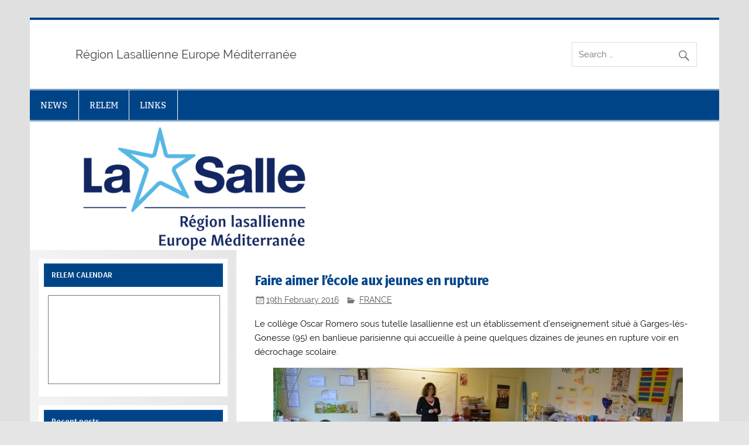

--- FILE ---
content_type: text/html; charset=UTF-8
request_url: https://www.lasalle-relem.org/faire-aimer-lecole-aux-jeunes-en-rupture/
body_size: 9687
content:
<!DOCTYPE html><!-- HTML 5 -->
<html lang="en-GB">

<head>
<meta charset="UTF-8" />
<meta name="viewport" content="width=device-width, initial-scale=1">
<link rel="profile" href="http://gmpg.org/xfn/11" />
<link rel="pingback" href="https://www.lasalle-relem.org/xmlrpc.php" />

<title>Faire aimer l’école aux jeunes en rupture</title>
<meta name='robots' content='max-image-preview:large' />
<link rel='dns-prefetch' href='//www.google.com' />
<link rel="alternate" type="application/rss+xml" title=" &raquo; Feed" href="https://www.lasalle-relem.org/feed/" />
<link rel="alternate" type="application/rss+xml" title=" &raquo; Comments Feed" href="https://www.lasalle-relem.org/comments/feed/" />
<link rel="alternate" type="application/rss+xml" title=" &raquo; Faire aimer l’école aux jeunes en rupture Comments Feed" href="https://www.lasalle-relem.org/faire-aimer-lecole-aux-jeunes-en-rupture/feed/" />
<link rel="alternate" title="oEmbed (JSON)" type="application/json+oembed" href="https://www.lasalle-relem.org/wp-json/oembed/1.0/embed?url=https%3A%2F%2Fwww.lasalle-relem.org%2Ffaire-aimer-lecole-aux-jeunes-en-rupture%2F" />
<link rel="alternate" title="oEmbed (XML)" type="text/xml+oembed" href="https://www.lasalle-relem.org/wp-json/oembed/1.0/embed?url=https%3A%2F%2Fwww.lasalle-relem.org%2Ffaire-aimer-lecole-aux-jeunes-en-rupture%2F&#038;format=xml" />
<style id='wp-img-auto-sizes-contain-inline-css' type='text/css'>
img:is([sizes=auto i],[sizes^="auto," i]){contain-intrinsic-size:3000px 1500px}
/*# sourceURL=wp-img-auto-sizes-contain-inline-css */
</style>
<link rel='stylesheet' id='smartline-custom-fonts-css' href='https://www.lasalle-relem.org/wp-content/themes/smartline-lite/css/custom-fonts.css?ver=20180413' type='text/css' media='all' />
<link rel='stylesheet' id='gsc_style-css' href='https://www.lasalle-relem.org/wp-content/plugins/google-custom-search/css/smoothness/jquery-ui.theme.min.css?ver=6.9' type='text/css' media='all' />
<link rel='stylesheet' id='gsc_style_search_bar-css' href='http://www.google.com/cse/style/look/minimalist.css?ver=6.9' type='text/css' media='all' />
<link rel='stylesheet' id='gsc_style_search_bar_more-css' href='https://www.lasalle-relem.org/wp-content/plugins/google-custom-search/css/gsc.css?ver=6.9' type='text/css' media='all' />
<style id='wp-emoji-styles-inline-css' type='text/css'>

	img.wp-smiley, img.emoji {
		display: inline !important;
		border: none !important;
		box-shadow: none !important;
		height: 1em !important;
		width: 1em !important;
		margin: 0 0.07em !important;
		vertical-align: -0.1em !important;
		background: none !important;
		padding: 0 !important;
	}
/*# sourceURL=wp-emoji-styles-inline-css */
</style>
<link rel='stylesheet' id='wp-block-library-css' href='https://www.lasalle-relem.org/wp-includes/css/dist/block-library/style.min.css?ver=6.9' type='text/css' media='all' />
<style id='global-styles-inline-css' type='text/css'>
:root{--wp--preset--aspect-ratio--square: 1;--wp--preset--aspect-ratio--4-3: 4/3;--wp--preset--aspect-ratio--3-4: 3/4;--wp--preset--aspect-ratio--3-2: 3/2;--wp--preset--aspect-ratio--2-3: 2/3;--wp--preset--aspect-ratio--16-9: 16/9;--wp--preset--aspect-ratio--9-16: 9/16;--wp--preset--color--black: #353535;--wp--preset--color--cyan-bluish-gray: #abb8c3;--wp--preset--color--white: #ffffff;--wp--preset--color--pale-pink: #f78da7;--wp--preset--color--vivid-red: #cf2e2e;--wp--preset--color--luminous-vivid-orange: #ff6900;--wp--preset--color--luminous-vivid-amber: #fcb900;--wp--preset--color--light-green-cyan: #7bdcb5;--wp--preset--color--vivid-green-cyan: #00d084;--wp--preset--color--pale-cyan-blue: #8ed1fc;--wp--preset--color--vivid-cyan-blue: #0693e3;--wp--preset--color--vivid-purple: #9b51e0;--wp--preset--color--primary: #004488;--wp--preset--color--light-gray: #f0f0f0;--wp--preset--color--dark-gray: #777777;--wp--preset--gradient--vivid-cyan-blue-to-vivid-purple: linear-gradient(135deg,rgb(6,147,227) 0%,rgb(155,81,224) 100%);--wp--preset--gradient--light-green-cyan-to-vivid-green-cyan: linear-gradient(135deg,rgb(122,220,180) 0%,rgb(0,208,130) 100%);--wp--preset--gradient--luminous-vivid-amber-to-luminous-vivid-orange: linear-gradient(135deg,rgb(252,185,0) 0%,rgb(255,105,0) 100%);--wp--preset--gradient--luminous-vivid-orange-to-vivid-red: linear-gradient(135deg,rgb(255,105,0) 0%,rgb(207,46,46) 100%);--wp--preset--gradient--very-light-gray-to-cyan-bluish-gray: linear-gradient(135deg,rgb(238,238,238) 0%,rgb(169,184,195) 100%);--wp--preset--gradient--cool-to-warm-spectrum: linear-gradient(135deg,rgb(74,234,220) 0%,rgb(151,120,209) 20%,rgb(207,42,186) 40%,rgb(238,44,130) 60%,rgb(251,105,98) 80%,rgb(254,248,76) 100%);--wp--preset--gradient--blush-light-purple: linear-gradient(135deg,rgb(255,206,236) 0%,rgb(152,150,240) 100%);--wp--preset--gradient--blush-bordeaux: linear-gradient(135deg,rgb(254,205,165) 0%,rgb(254,45,45) 50%,rgb(107,0,62) 100%);--wp--preset--gradient--luminous-dusk: linear-gradient(135deg,rgb(255,203,112) 0%,rgb(199,81,192) 50%,rgb(65,88,208) 100%);--wp--preset--gradient--pale-ocean: linear-gradient(135deg,rgb(255,245,203) 0%,rgb(182,227,212) 50%,rgb(51,167,181) 100%);--wp--preset--gradient--electric-grass: linear-gradient(135deg,rgb(202,248,128) 0%,rgb(113,206,126) 100%);--wp--preset--gradient--midnight: linear-gradient(135deg,rgb(2,3,129) 0%,rgb(40,116,252) 100%);--wp--preset--font-size--small: 13px;--wp--preset--font-size--medium: 20px;--wp--preset--font-size--large: 36px;--wp--preset--font-size--x-large: 42px;--wp--preset--spacing--20: 0.44rem;--wp--preset--spacing--30: 0.67rem;--wp--preset--spacing--40: 1rem;--wp--preset--spacing--50: 1.5rem;--wp--preset--spacing--60: 2.25rem;--wp--preset--spacing--70: 3.38rem;--wp--preset--spacing--80: 5.06rem;--wp--preset--shadow--natural: 6px 6px 9px rgba(0, 0, 0, 0.2);--wp--preset--shadow--deep: 12px 12px 50px rgba(0, 0, 0, 0.4);--wp--preset--shadow--sharp: 6px 6px 0px rgba(0, 0, 0, 0.2);--wp--preset--shadow--outlined: 6px 6px 0px -3px rgb(255, 255, 255), 6px 6px rgb(0, 0, 0);--wp--preset--shadow--crisp: 6px 6px 0px rgb(0, 0, 0);}:where(.is-layout-flex){gap: 0.5em;}:where(.is-layout-grid){gap: 0.5em;}body .is-layout-flex{display: flex;}.is-layout-flex{flex-wrap: wrap;align-items: center;}.is-layout-flex > :is(*, div){margin: 0;}body .is-layout-grid{display: grid;}.is-layout-grid > :is(*, div){margin: 0;}:where(.wp-block-columns.is-layout-flex){gap: 2em;}:where(.wp-block-columns.is-layout-grid){gap: 2em;}:where(.wp-block-post-template.is-layout-flex){gap: 1.25em;}:where(.wp-block-post-template.is-layout-grid){gap: 1.25em;}.has-black-color{color: var(--wp--preset--color--black) !important;}.has-cyan-bluish-gray-color{color: var(--wp--preset--color--cyan-bluish-gray) !important;}.has-white-color{color: var(--wp--preset--color--white) !important;}.has-pale-pink-color{color: var(--wp--preset--color--pale-pink) !important;}.has-vivid-red-color{color: var(--wp--preset--color--vivid-red) !important;}.has-luminous-vivid-orange-color{color: var(--wp--preset--color--luminous-vivid-orange) !important;}.has-luminous-vivid-amber-color{color: var(--wp--preset--color--luminous-vivid-amber) !important;}.has-light-green-cyan-color{color: var(--wp--preset--color--light-green-cyan) !important;}.has-vivid-green-cyan-color{color: var(--wp--preset--color--vivid-green-cyan) !important;}.has-pale-cyan-blue-color{color: var(--wp--preset--color--pale-cyan-blue) !important;}.has-vivid-cyan-blue-color{color: var(--wp--preset--color--vivid-cyan-blue) !important;}.has-vivid-purple-color{color: var(--wp--preset--color--vivid-purple) !important;}.has-black-background-color{background-color: var(--wp--preset--color--black) !important;}.has-cyan-bluish-gray-background-color{background-color: var(--wp--preset--color--cyan-bluish-gray) !important;}.has-white-background-color{background-color: var(--wp--preset--color--white) !important;}.has-pale-pink-background-color{background-color: var(--wp--preset--color--pale-pink) !important;}.has-vivid-red-background-color{background-color: var(--wp--preset--color--vivid-red) !important;}.has-luminous-vivid-orange-background-color{background-color: var(--wp--preset--color--luminous-vivid-orange) !important;}.has-luminous-vivid-amber-background-color{background-color: var(--wp--preset--color--luminous-vivid-amber) !important;}.has-light-green-cyan-background-color{background-color: var(--wp--preset--color--light-green-cyan) !important;}.has-vivid-green-cyan-background-color{background-color: var(--wp--preset--color--vivid-green-cyan) !important;}.has-pale-cyan-blue-background-color{background-color: var(--wp--preset--color--pale-cyan-blue) !important;}.has-vivid-cyan-blue-background-color{background-color: var(--wp--preset--color--vivid-cyan-blue) !important;}.has-vivid-purple-background-color{background-color: var(--wp--preset--color--vivid-purple) !important;}.has-black-border-color{border-color: var(--wp--preset--color--black) !important;}.has-cyan-bluish-gray-border-color{border-color: var(--wp--preset--color--cyan-bluish-gray) !important;}.has-white-border-color{border-color: var(--wp--preset--color--white) !important;}.has-pale-pink-border-color{border-color: var(--wp--preset--color--pale-pink) !important;}.has-vivid-red-border-color{border-color: var(--wp--preset--color--vivid-red) !important;}.has-luminous-vivid-orange-border-color{border-color: var(--wp--preset--color--luminous-vivid-orange) !important;}.has-luminous-vivid-amber-border-color{border-color: var(--wp--preset--color--luminous-vivid-amber) !important;}.has-light-green-cyan-border-color{border-color: var(--wp--preset--color--light-green-cyan) !important;}.has-vivid-green-cyan-border-color{border-color: var(--wp--preset--color--vivid-green-cyan) !important;}.has-pale-cyan-blue-border-color{border-color: var(--wp--preset--color--pale-cyan-blue) !important;}.has-vivid-cyan-blue-border-color{border-color: var(--wp--preset--color--vivid-cyan-blue) !important;}.has-vivid-purple-border-color{border-color: var(--wp--preset--color--vivid-purple) !important;}.has-vivid-cyan-blue-to-vivid-purple-gradient-background{background: var(--wp--preset--gradient--vivid-cyan-blue-to-vivid-purple) !important;}.has-light-green-cyan-to-vivid-green-cyan-gradient-background{background: var(--wp--preset--gradient--light-green-cyan-to-vivid-green-cyan) !important;}.has-luminous-vivid-amber-to-luminous-vivid-orange-gradient-background{background: var(--wp--preset--gradient--luminous-vivid-amber-to-luminous-vivid-orange) !important;}.has-luminous-vivid-orange-to-vivid-red-gradient-background{background: var(--wp--preset--gradient--luminous-vivid-orange-to-vivid-red) !important;}.has-very-light-gray-to-cyan-bluish-gray-gradient-background{background: var(--wp--preset--gradient--very-light-gray-to-cyan-bluish-gray) !important;}.has-cool-to-warm-spectrum-gradient-background{background: var(--wp--preset--gradient--cool-to-warm-spectrum) !important;}.has-blush-light-purple-gradient-background{background: var(--wp--preset--gradient--blush-light-purple) !important;}.has-blush-bordeaux-gradient-background{background: var(--wp--preset--gradient--blush-bordeaux) !important;}.has-luminous-dusk-gradient-background{background: var(--wp--preset--gradient--luminous-dusk) !important;}.has-pale-ocean-gradient-background{background: var(--wp--preset--gradient--pale-ocean) !important;}.has-electric-grass-gradient-background{background: var(--wp--preset--gradient--electric-grass) !important;}.has-midnight-gradient-background{background: var(--wp--preset--gradient--midnight) !important;}.has-small-font-size{font-size: var(--wp--preset--font-size--small) !important;}.has-medium-font-size{font-size: var(--wp--preset--font-size--medium) !important;}.has-large-font-size{font-size: var(--wp--preset--font-size--large) !important;}.has-x-large-font-size{font-size: var(--wp--preset--font-size--x-large) !important;}
/*# sourceURL=global-styles-inline-css */
</style>

<style id='classic-theme-styles-inline-css' type='text/css'>
/*! This file is auto-generated */
.wp-block-button__link{color:#fff;background-color:#32373c;border-radius:9999px;box-shadow:none;text-decoration:none;padding:calc(.667em + 2px) calc(1.333em + 2px);font-size:1.125em}.wp-block-file__button{background:#32373c;color:#fff;text-decoration:none}
/*# sourceURL=/wp-includes/css/classic-themes.min.css */
</style>
<link rel='stylesheet' id='uaf_client_css-css' href='https://www.lasalle-relem.org/wp-content/uploads/useanyfont/uaf.css?ver=1741365729' type='text/css' media='all' />
<link rel='stylesheet' id='smartline-lite-stylesheet-css' href='https://www.lasalle-relem.org/wp-content/themes/smartline-lite/style.css?ver=1.6.8' type='text/css' media='all' />
<link rel='stylesheet' id='genericons-css' href='https://www.lasalle-relem.org/wp-content/themes/smartline-lite/css/genericons/genericons.css?ver=3.4.1' type='text/css' media='all' />
<link rel='stylesheet' id='themezee-related-posts-css' href='https://www.lasalle-relem.org/wp-content/themes/smartline-lite/css/themezee-related-posts.css?ver=20160421' type='text/css' media='all' />
<style id='akismet-widget-style-inline-css' type='text/css'>

			.a-stats {
				--akismet-color-mid-green: #357b49;
				--akismet-color-white: #fff;
				--akismet-color-light-grey: #f6f7f7;

				max-width: 350px;
				width: auto;
			}

			.a-stats * {
				all: unset;
				box-sizing: border-box;
			}

			.a-stats strong {
				font-weight: 600;
			}

			.a-stats a.a-stats__link,
			.a-stats a.a-stats__link:visited,
			.a-stats a.a-stats__link:active {
				background: var(--akismet-color-mid-green);
				border: none;
				box-shadow: none;
				border-radius: 8px;
				color: var(--akismet-color-white);
				cursor: pointer;
				display: block;
				font-family: -apple-system, BlinkMacSystemFont, 'Segoe UI', 'Roboto', 'Oxygen-Sans', 'Ubuntu', 'Cantarell', 'Helvetica Neue', sans-serif;
				font-weight: 500;
				padding: 12px;
				text-align: center;
				text-decoration: none;
				transition: all 0.2s ease;
			}

			/* Extra specificity to deal with TwentyTwentyOne focus style */
			.widget .a-stats a.a-stats__link:focus {
				background: var(--akismet-color-mid-green);
				color: var(--akismet-color-white);
				text-decoration: none;
			}

			.a-stats a.a-stats__link:hover {
				filter: brightness(110%);
				box-shadow: 0 4px 12px rgba(0, 0, 0, 0.06), 0 0 2px rgba(0, 0, 0, 0.16);
			}

			.a-stats .count {
				color: var(--akismet-color-white);
				display: block;
				font-size: 1.5em;
				line-height: 1.4;
				padding: 0 13px;
				white-space: nowrap;
			}
		
/*# sourceURL=akismet-widget-style-inline-css */
</style>
<link rel='stylesheet' id='tablepress-default-css' href='https://www.lasalle-relem.org/wp-content/plugins/tablepress/css/build/default.css?ver=3.2.6' type='text/css' media='all' />
<script type="text/javascript" src="https://www.lasalle-relem.org/wp-includes/js/jquery/jquery.min.js?ver=3.7.1" id="jquery-core-js"></script>
<script type="text/javascript" src="https://www.lasalle-relem.org/wp-includes/js/jquery/jquery-migrate.min.js?ver=3.4.1" id="jquery-migrate-js"></script>
<script type="text/javascript" src="https://www.lasalle-relem.org/wp-content/plugins/google-custom-search/js/gsc.js?ver=6.9" id="gsc_dialog-js"></script>
<script type="text/javascript" src="http://www.google.com/jsapi?ver=6.9" id="gsc_jsapi-js"></script>
<script type="text/javascript" id="smartline-lite-jquery-navigation-js-extra">
/* <![CDATA[ */
var smartline_menu_title = {"text":"Menu"};
//# sourceURL=smartline-lite-jquery-navigation-js-extra
/* ]]> */
</script>
<script type="text/javascript" src="https://www.lasalle-relem.org/wp-content/themes/smartline-lite/js/navigation.js?ver=20210324" id="smartline-lite-jquery-navigation-js"></script>
<link rel="https://api.w.org/" href="https://www.lasalle-relem.org/wp-json/" /><link rel="alternate" title="JSON" type="application/json" href="https://www.lasalle-relem.org/wp-json/wp/v2/posts/321" /><link rel="EditURI" type="application/rsd+xml" title="RSD" href="https://www.lasalle-relem.org/xmlrpc.php?rsd" />
<meta name="generator" content="WordPress 6.9" />
<link rel="canonical" href="https://www.lasalle-relem.org/faire-aimer-lecole-aux-jeunes-en-rupture/" />
<link rel='shortlink' href='https://www.lasalle-relem.org/?p=321' />
        <style type="text/css" id="pf-main-css">
            
				@media screen {
					.printfriendly {
						z-index: 1000; display: flex; margin: 0px 0px 0px 0px
					}
					.printfriendly a, .printfriendly a:link, .printfriendly a:visited, .printfriendly a:hover, .printfriendly a:active {
						font-weight: 600;
						cursor: pointer;
						text-decoration: none;
						border: none;
						-webkit-box-shadow: none;
						-moz-box-shadow: none;
						box-shadow: none;
						outline:none;
						font-size: 14px !important;
						color: #6D9F00 !important;
					}
					.printfriendly.pf-alignleft {
						justify-content: start;
					}
					.printfriendly.pf-alignright {
						justify-content: end;
					}
					.printfriendly.pf-aligncenter {
						justify-content: center;
						
					}
				}

				.pf-button-img {
					border: none;
					-webkit-box-shadow: none;
					-moz-box-shadow: none;
					box-shadow: none;
					padding: 0;
					margin: 0;
					display: inline;
					vertical-align: middle;
				}

				img.pf-button-img + .pf-button-text {
					margin-left: 6px;
				}

				@media print {
					.printfriendly {
						display: none;
					}
				}
				        </style>

            
        <style type="text/css" id="pf-excerpt-styles">
          .pf-button.pf-button-excerpt {
              display: none;
           }
        </style>

            <!-- Analytics by WP Statistics - https://wp-statistics.com -->
<style type="text/css">
			@media only screen and (min-width: 60em) {
				#content {
					float: right;
				}
				#sidebar {
					margin-left: 0;
					margin-right: 70%;
					background: -moz-linear-gradient(left, #f3f3f3 0%, #e6e6e6 100%); /* FF3.6+ */
					background: -webkit-gradient(linear, left top, right top, color-stop(0%,#f3f3f3), color-stop(100%,#e6e6e6)); /* Chrome,Safari4+ */
					background: -webkit-linear-gradient(left, #f3f3f3 0%,#e6e6e6 100%); /* Chrome10+,Safari5.1+ */
					background: -o-linear-gradient(left, #f3f3f3 0%,#e6e6e6 100%); /* Opera 11.10+ */
					background: -ms-linear-gradient(left, #f3f3f3 0%,#e6e6e6 100%); /* IE10+ */
					background: linear-gradient(to right, #f3f3f3 0%,#e6e6e6 100%); /* W3C */
				}
					
			}
			@media only screen and (max-width: 70em) {
				#sidebar {
					margin-right: 67%;
				}
			}
		</style><style type="text/css" id="custom-background-css">
body.custom-background { background-image: url("https://www.lasalle-relem.org/wp-content/themes/smartline-lite/images/background.png"); background-position: left top; background-size: auto; background-repeat: repeat; background-attachment: scroll; }
</style>
	</head>

<body class="wp-singular post-template-default single single-post postid-321 single-format-standard custom-background wp-theme-smartline-lite">

<a class="skip-link screen-reader-text" href="#content">Skip to content</a>

<div id="wrapper" class="hfeed">

	<div id="header-wrap">

		
		<header id="header" class="clearfix" role="banner">

			<div id="logo" class="clearfix">

								
		<p class="site-title"><a href="https://www.lasalle-relem.org/" rel="home"></a></p>

					
			<p class="site-description">Région Lasallienne Europe Méditerranée</p>

		
			</div>

			<div id="header-content" class="clearfix">
				
		<div id="header-search">
			
	<form role="search" method="get" class="search-form" action="https://www.lasalle-relem.org/">
		<label>
			<span class="screen-reader-text">Search for:</span>
			<input type="search" class="search-field" placeholder="Search &hellip;" value="" name="s">
		</label>
		<button type="submit" class="search-submit">
			<span class="genericon-search"></span>
		</button>
	</form>

		</div>

			</div>

		</header>

	</div>

	<div id="navi-wrap">

		<nav id="mainnav" class="clearfix" role="navigation">
			<ul id="mainnav-menu" class="main-navigation-menu"><li id="menu-item-5803" class="menu-item menu-item-type-custom menu-item-object-custom menu-item-home menu-item-5803"><a href="https://www.lasalle-relem.org">NEWS</a></li>
<li id="menu-item-5805" class="menu-item menu-item-type-post_type menu-item-object-page menu-item-5805"><a href="https://www.lasalle-relem.org/pagina-exemple/">RELEM</a></li>
<li id="menu-item-5862" class="menu-item menu-item-type-post_type menu-item-object-page menu-item-5862"><a href="https://www.lasalle-relem.org/links/">LINKS</a></li>
</ul>		</nav>

	</div>

	
			<div id="custom-header">

				
					<a href="http://www.lasalle-relem.org">
						<img src="https://www.lasalle-relem.org/wp-content/uploads/2021/06/cabeceraweb.jpg" srcset="https://www.lasalle-relem.org/wp-content/uploads/2021/06/cabeceraweb.jpg 1340w, https://www.lasalle-relem.org/wp-content/uploads/2021/06/cabeceraweb-300x56.jpg 300w, https://www.lasalle-relem.org/wp-content/uploads/2021/06/cabeceraweb-1024x191.jpg 1024w" width="1340" height="250" alt="">
					</a>

				
			</div>

		
	<div id="wrap" class="clearfix">
		
		<section id="content" class="primary" role="main">
		
					
		
	<article id="post-321" class="post-321 post type-post status-publish format-standard hentry category-france">
	
		<h1 class="entry-title post-title">Faire aimer l’école aux jeunes en rupture</h1>		
		<div class="entry-meta postmeta"><span class="meta-date"><a href="https://www.lasalle-relem.org/faire-aimer-lecole-aux-jeunes-en-rupture/" title="8:08 AM" rel="bookmark"><time class="entry-date published updated" datetime="2016-02-19T08:08:12+01:00">19th February 2016</time></a></span>
	<span class="meta-category">
		<a href="https://www.lasalle-relem.org/category/france/" rel="category tag">FRANCE</a>	</span>

</div>

		<div class="entry clearfix">
						<div class="pf-content"><p>Le collège Oscar Romero sous tutelle lasallienne est un établissement d’enseignement situé à Garges-lès-Gonesse (95) en banlieue parisienne qui accueille à peine quelques dizaines de jeunes en rupture voir en décrochage scolaire.</p>
<p><a href="https://www.lasalle-relem.org/2016/02/19/faire-aimer-lecole-aux-jeunes-en-rupture/oscarromero/" rel="attachment wp-att-322"><img fetchpriority="high" decoding="async" class="size-full wp-image-322 aligncenter" src="https://www.lasalle-relem.org/wp-content/uploads/2016/02/oscarromero.jpg" alt="oscarromero" width="700" height="300" srcset="https://www.lasalle-relem.org/wp-content/uploads/2016/02/oscarromero.jpg 700w, https://www.lasalle-relem.org/wp-content/uploads/2016/02/oscarromero-300x129.jpg 300w, https://www.lasalle-relem.org/wp-content/uploads/2016/02/oscarromero-600x257.jpg 600w" sizes="(max-width: 700px) 100vw, 700px" /></a></p>
<p style="text-align: justify;">Ces jeunes sont accueillis dans une grande maison, on imagine aisément chaque pièce qui au préalable devait être un salon, un séjour, des chambres pour laisser place, après quelques transformations à des salles de cours, des ateliers de dessin ; seule la cuisine est restée dans son jus, lieu de retrouvailles des professeurs aux interclasses pour se réchauffer le gosier et éclaircir sa voix autour d’un thé et d’une cuillère de miel.</p>
<p style="text-align: justify;">Kamel, CPE, et Delphine, AVS, d’ &#8220;Oscar&#8221; assurent avec bienveillance les 20 minutes de récréation en plein air. Des rires, des larmes, des sauts dans les flaques, des taquineries rien ne change d’une école à une autre et d’une génération à l’autre. La cloche manuelle confiée à un jeune en responsabilité annonce &#8220;l’heureux tour&#8221; en classe. En effet, ces jeunes pour qui l’école était synonyme d’ennui et de conflits au quotidien devient au fil des jours un repère, le lieu où l’on apprend à être grand.</p>
<p style="text-align: justify;">La vocation des éducateurs/professeurs n’est pas de transmettre un savoir à tout prix mais d’adapter une posture éducative selon chaque jeune dans le respect de sa différence. Et pour preuve, il n’est pas incompatible pour Marc, professeur d’arts plastiques, de sensibiliser ces jeunes à la beauté de la Piéta de Michel-Ange et de répondre avec autant de subtilité et de finesse que le salut de ces jeunes passera par le savoir.</p>
<p style="text-align: justify;">Aborder avec ces apprenants un quelconque retard scolaire, des faiblesses dans l’écriture ou dans la lecture n’est pas un sujet tabou. Au contraire, ils ont cette maturité hors du commun de conscientiser le problème, d’appuyer à l’endroit douloureux et de faire face à des réalités de vie. Souvent habitués à entendre &#8220;va où tu veux !&#8221; chez Oscar Roméro, on leur dit &#8220;VIENS&#8221; !, ce verbe à l’impératif est le dénominateur commun de Catherine, Cécilia, Nadra, Stella et bien d’autres qui construisent l’homme, la femme de demain sous le regard bienveillant de Christine François et Philippe Delon respectivement chef d’établissement et adjoint de l’ensemble scolaire La Salle Saint-Rosaire et de l’annexe Oscar Roméro.</p>
<p style="text-align: justify;">Lionel Fauthoux<br />
Responsable de la communication La Salle France</p>
<p style="text-align: justify;">vendredi 12 février 2016</p>
<div class="printfriendly pf-button pf-button-content pf-alignleft">
                    <a href="#" rel="nofollow" onclick="window.print(); return false;" title="Printer Friendly, PDF & Email">
                    <img decoding="async" class="pf-button-img" src="https://cdn.printfriendly.com/buttons/print-button-nobg.png" alt="Print Friendly, PDF & Email" style="width: 66px;height: 24px;"  />
                    </a>
                </div></div>			<!-- <rdf:RDF xmlns:rdf="http://www.w3.org/1999/02/22-rdf-syntax-ns#"
			xmlns:dc="http://purl.org/dc/elements/1.1/"
			xmlns:trackback="http://madskills.com/public/xml/rss/module/trackback/">
		<rdf:Description rdf:about="https://www.lasalle-relem.org/faire-aimer-lecole-aux-jeunes-en-rupture/"
    dc:identifier="https://www.lasalle-relem.org/faire-aimer-lecole-aux-jeunes-en-rupture/"
    dc:title="Faire aimer l’école aux jeunes en rupture"
    trackback:ping="https://www.lasalle-relem.org/faire-aimer-lecole-aux-jeunes-en-rupture/trackback/" />
</rdf:RDF> -->
			<div class="page-links"></div>			
		</div>
		
		<div class="postinfo clearfix"></div>

	</article>			
					
				
		

		
		</section>
		
		
	<section id="sidebar" class="secondary clearfix" role="complementary">

		<aside id="text-7" class="widget widget_text clearfix"><h3 class="widgettitle"><span>RELEM CALENDAR</span></h3>			<div class="textwidget"><iframe src="https://calendar.google.com/calendar/embed?title=RELEM%20CALENDAR&amp;showTitle=0&amp;showTabs=0&amp;showCalendars=0&amp;mode=AGENDA&amp;height=600&amp;wkst=2&amp;hl=en_GB&amp;bgcolor=%23000099&amp;src=relem%40lasalle.org&amp;color=%238D6F47&amp;ctz=Europe%2FMadrid" style="border:solid 1px #777" frameborder="0" scrolling="no"></iframe></div>
		</aside>
		<aside id="recent-posts-2" class="widget widget_recent_entries clearfix">
		<h3 class="widgettitle"><span>Recent posts</span></h3>
		<ul>
											<li>
					<a href="https://www.lasalle-relem.org/meeting-of-the-associates-of-arlep/">Meeting of the Associates of ARLEP</a>
									</li>
											<li>
					<a href="https://www.lasalle-relem.org/regional-association-commission-meeting/">Regional Association Commission Meeting</a>
									</li>
											<li>
					<a href="https://www.lasalle-relem.org/visit-from-he-the-french-ambassador-to-the-holy-see-florence-mangin/">Visit from HE the French Ambassador to the Holy See, Florence Mangin</a>
									</li>
											<li>
					<a href="https://www.lasalle-relem.org/relem-mel-council-in-rome/">RELEM MEL Council in Rome</a>
									</li>
											<li>
					<a href="https://www.lasalle-relem.org/des-etudiants-de-lecam-lasalle-a-rome/">Des étudiants de l’ECAM Lasalle à Rome</a>
									</li>
					</ul>

		</aside><aside id="archives-4" class="widget widget_archive clearfix"><h3 class="widgettitle"><span>Archives</span></h3>		<label class="screen-reader-text" for="archives-dropdown-4">Archives</label>
		<select id="archives-dropdown-4" name="archive-dropdown">
			
			<option value="">Select Month</option>
				<option value='https://www.lasalle-relem.org/2025/03/'> March 2025 </option>
	<option value='https://www.lasalle-relem.org/2025/02/'> February 2025 </option>
	<option value='https://www.lasalle-relem.org/2024/07/'> July 2024 </option>
	<option value='https://www.lasalle-relem.org/2024/05/'> May 2024 </option>
	<option value='https://www.lasalle-relem.org/2024/04/'> April 2024 </option>
	<option value='https://www.lasalle-relem.org/2024/02/'> February 2024 </option>
	<option value='https://www.lasalle-relem.org/2023/12/'> December 2023 </option>
	<option value='https://www.lasalle-relem.org/2023/10/'> October 2023 </option>
	<option value='https://www.lasalle-relem.org/2021/06/'> June 2021 </option>
	<option value='https://www.lasalle-relem.org/2021/05/'> May 2021 </option>
	<option value='https://www.lasalle-relem.org/2021/04/'> April 2021 </option>
	<option value='https://www.lasalle-relem.org/2021/03/'> March 2021 </option>
	<option value='https://www.lasalle-relem.org/2021/02/'> February 2021 </option>
	<option value='https://www.lasalle-relem.org/2021/01/'> January 2021 </option>
	<option value='https://www.lasalle-relem.org/2020/12/'> December 2020 </option>
	<option value='https://www.lasalle-relem.org/2020/11/'> November 2020 </option>
	<option value='https://www.lasalle-relem.org/2020/10/'> October 2020 </option>
	<option value='https://www.lasalle-relem.org/2020/09/'> September 2020 </option>
	<option value='https://www.lasalle-relem.org/2020/08/'> August 2020 </option>
	<option value='https://www.lasalle-relem.org/2020/07/'> July 2020 </option>
	<option value='https://www.lasalle-relem.org/2020/06/'> June 2020 </option>
	<option value='https://www.lasalle-relem.org/2020/05/'> May 2020 </option>
	<option value='https://www.lasalle-relem.org/2020/04/'> April 2020 </option>
	<option value='https://www.lasalle-relem.org/2020/03/'> March 2020 </option>
	<option value='https://www.lasalle-relem.org/2020/02/'> February 2020 </option>
	<option value='https://www.lasalle-relem.org/2020/01/'> January 2020 </option>
	<option value='https://www.lasalle-relem.org/2019/12/'> December 2019 </option>
	<option value='https://www.lasalle-relem.org/2019/11/'> November 2019 </option>
	<option value='https://www.lasalle-relem.org/2019/10/'> October 2019 </option>
	<option value='https://www.lasalle-relem.org/2019/09/'> September 2019 </option>
	<option value='https://www.lasalle-relem.org/2019/07/'> July 2019 </option>
	<option value='https://www.lasalle-relem.org/2019/06/'> June 2019 </option>
	<option value='https://www.lasalle-relem.org/2019/05/'> May 2019 </option>
	<option value='https://www.lasalle-relem.org/2019/04/'> April 2019 </option>
	<option value='https://www.lasalle-relem.org/2019/03/'> March 2019 </option>
	<option value='https://www.lasalle-relem.org/2019/02/'> February 2019 </option>
	<option value='https://www.lasalle-relem.org/2019/01/'> January 2019 </option>
	<option value='https://www.lasalle-relem.org/2018/12/'> December 2018 </option>
	<option value='https://www.lasalle-relem.org/2018/11/'> November 2018 </option>
	<option value='https://www.lasalle-relem.org/2018/10/'> October 2018 </option>
	<option value='https://www.lasalle-relem.org/2018/09/'> September 2018 </option>
	<option value='https://www.lasalle-relem.org/2018/08/'> August 2018 </option>
	<option value='https://www.lasalle-relem.org/2018/06/'> June 2018 </option>
	<option value='https://www.lasalle-relem.org/2018/05/'> May 2018 </option>
	<option value='https://www.lasalle-relem.org/2018/04/'> April 2018 </option>
	<option value='https://www.lasalle-relem.org/2018/03/'> March 2018 </option>
	<option value='https://www.lasalle-relem.org/2018/02/'> February 2018 </option>
	<option value='https://www.lasalle-relem.org/2018/01/'> January 2018 </option>
	<option value='https://www.lasalle-relem.org/2017/12/'> December 2017 </option>
	<option value='https://www.lasalle-relem.org/2017/11/'> November 2017 </option>
	<option value='https://www.lasalle-relem.org/2017/10/'> October 2017 </option>
	<option value='https://www.lasalle-relem.org/2017/09/'> September 2017 </option>
	<option value='https://www.lasalle-relem.org/2017/08/'> August 2017 </option>
	<option value='https://www.lasalle-relem.org/2017/07/'> July 2017 </option>
	<option value='https://www.lasalle-relem.org/2017/06/'> June 2017 </option>
	<option value='https://www.lasalle-relem.org/2017/05/'> May 2017 </option>
	<option value='https://www.lasalle-relem.org/2017/04/'> April 2017 </option>
	<option value='https://www.lasalle-relem.org/2017/03/'> March 2017 </option>
	<option value='https://www.lasalle-relem.org/2017/02/'> February 2017 </option>
	<option value='https://www.lasalle-relem.org/2017/01/'> January 2017 </option>
	<option value='https://www.lasalle-relem.org/2016/12/'> December 2016 </option>
	<option value='https://www.lasalle-relem.org/2016/11/'> November 2016 </option>
	<option value='https://www.lasalle-relem.org/2016/10/'> October 2016 </option>
	<option value='https://www.lasalle-relem.org/2016/09/'> September 2016 </option>
	<option value='https://www.lasalle-relem.org/2016/08/'> August 2016 </option>
	<option value='https://www.lasalle-relem.org/2016/07/'> July 2016 </option>
	<option value='https://www.lasalle-relem.org/2016/06/'> June 2016 </option>
	<option value='https://www.lasalle-relem.org/2016/05/'> May 2016 </option>
	<option value='https://www.lasalle-relem.org/2016/04/'> April 2016 </option>
	<option value='https://www.lasalle-relem.org/2016/03/'> March 2016 </option>
	<option value='https://www.lasalle-relem.org/2016/02/'> February 2016 </option>
	<option value='https://www.lasalle-relem.org/2016/01/'> January 2016 </option>
	<option value='https://www.lasalle-relem.org/2015/12/'> December 2015 </option>
	<option value='https://www.lasalle-relem.org/2015/11/'> November 2015 </option>
	<option value='https://www.lasalle-relem.org/2015/10/'> October 2015 </option>
	<option value='https://www.lasalle-relem.org/2015/09/'> September 2015 </option>
	<option value='https://www.lasalle-relem.org/2015/08/'> August 2015 </option>
	<option value='https://www.lasalle-relem.org/2015/07/'> July 2015 </option>

		</select>

			<script type="text/javascript">
/* <![CDATA[ */

( ( dropdownId ) => {
	const dropdown = document.getElementById( dropdownId );
	function onSelectChange() {
		setTimeout( () => {
			if ( 'escape' === dropdown.dataset.lastkey ) {
				return;
			}
			if ( dropdown.value ) {
				document.location.href = dropdown.value;
			}
		}, 250 );
	}
	function onKeyUp( event ) {
		if ( 'Escape' === event.key ) {
			dropdown.dataset.lastkey = 'escape';
		} else {
			delete dropdown.dataset.lastkey;
		}
	}
	function onClick() {
		delete dropdown.dataset.lastkey;
	}
	dropdown.addEventListener( 'keyup', onKeyUp );
	dropdown.addEventListener( 'click', onClick );
	dropdown.addEventListener( 'change', onSelectChange );
})( "archives-dropdown-4" );

//# sourceURL=WP_Widget_Archives%3A%3Awidget
/* ]]> */
</script>
</aside><aside id="text-5" class="widget widget_text clearfix"><h3 class="widgettitle"><span>Related websites</span></h3>			<div class="textwidget"><a
href="http://www.lasalle.org" target="_blank">La Salle.org</a>
<hr>
<a href="http://lsdreams.lasalleuniversities.net/" target="_blank">LSDreams</a>
<hr>
<a href="http://www.lasalle-assedil.org" target="_blank">ASSEDIL</a>
<hr></div>
		</aside>
	</section>
	</div>
	

	
	<footer id="footer" class="clearfix" role="contentinfo">

		
		<div id="footer-text">

			
	<span class="credit-link">
		WordPress Theme: Smartline by ThemeZee.	</span>


		</div>

	</footer>

</div><!-- end #wrapper -->

<script type="speculationrules">
{"prefetch":[{"source":"document","where":{"and":[{"href_matches":"/*"},{"not":{"href_matches":["/wp-*.php","/wp-admin/*","/wp-content/uploads/*","/wp-content/*","/wp-content/plugins/*","/wp-content/themes/smartline-lite/*","/*\\?(.+)"]}},{"not":{"selector_matches":"a[rel~=\"nofollow\"]"}},{"not":{"selector_matches":".no-prefetch, .no-prefetch a"}}]},"eagerness":"conservative"}]}
</script>
     <script type="text/javascript" id="pf_script">
                      var pfHeaderImgUrl = '';
          var pfHeaderTagline = '';
          var pfdisableClickToDel = '0';
          var pfImagesSize = 'full-size';
          var pfImageDisplayStyle = 'right';
          var pfEncodeImages = '0';
          var pfShowHiddenContent  = '0';
          var pfDisableEmail = '0';
          var pfDisablePDF = '0';
          var pfDisablePrint = '0';

            
          var pfPlatform = 'WordPress';

        (function($){
            $(document).ready(function(){
                if($('.pf-button-content').length === 0){
                    $('style#pf-excerpt-styles').remove();
                }
            });
        })(jQuery);
        </script>
      <script defer src='https://cdn.printfriendly.com/printfriendly.js'></script>
            
            <script type="text/javascript" src="https://www.lasalle-relem.org/wp-includes/js/jquery/ui/core.min.js?ver=1.13.3" id="jquery-ui-core-js"></script>
<script type="text/javascript" src="https://www.lasalle-relem.org/wp-includes/js/jquery/ui/mouse.min.js?ver=1.13.3" id="jquery-ui-mouse-js"></script>
<script type="text/javascript" src="https://www.lasalle-relem.org/wp-includes/js/jquery/ui/resizable.min.js?ver=1.13.3" id="jquery-ui-resizable-js"></script>
<script type="text/javascript" src="https://www.lasalle-relem.org/wp-includes/js/jquery/ui/draggable.min.js?ver=1.13.3" id="jquery-ui-draggable-js"></script>
<script type="text/javascript" src="https://www.lasalle-relem.org/wp-includes/js/jquery/ui/controlgroup.min.js?ver=1.13.3" id="jquery-ui-controlgroup-js"></script>
<script type="text/javascript" src="https://www.lasalle-relem.org/wp-includes/js/jquery/ui/checkboxradio.min.js?ver=1.13.3" id="jquery-ui-checkboxradio-js"></script>
<script type="text/javascript" src="https://www.lasalle-relem.org/wp-includes/js/jquery/ui/button.min.js?ver=1.13.3" id="jquery-ui-button-js"></script>
<script type="text/javascript" src="https://www.lasalle-relem.org/wp-includes/js/jquery/ui/dialog.min.js?ver=1.13.3" id="jquery-ui-dialog-js"></script>
<script id="wp-emoji-settings" type="application/json">
{"baseUrl":"https://s.w.org/images/core/emoji/17.0.2/72x72/","ext":".png","svgUrl":"https://s.w.org/images/core/emoji/17.0.2/svg/","svgExt":".svg","source":{"concatemoji":"https://www.lasalle-relem.org/wp-includes/js/wp-emoji-release.min.js?ver=6.9"}}
</script>
<script type="module">
/* <![CDATA[ */
/*! This file is auto-generated */
const a=JSON.parse(document.getElementById("wp-emoji-settings").textContent),o=(window._wpemojiSettings=a,"wpEmojiSettingsSupports"),s=["flag","emoji"];function i(e){try{var t={supportTests:e,timestamp:(new Date).valueOf()};sessionStorage.setItem(o,JSON.stringify(t))}catch(e){}}function c(e,t,n){e.clearRect(0,0,e.canvas.width,e.canvas.height),e.fillText(t,0,0);t=new Uint32Array(e.getImageData(0,0,e.canvas.width,e.canvas.height).data);e.clearRect(0,0,e.canvas.width,e.canvas.height),e.fillText(n,0,0);const a=new Uint32Array(e.getImageData(0,0,e.canvas.width,e.canvas.height).data);return t.every((e,t)=>e===a[t])}function p(e,t){e.clearRect(0,0,e.canvas.width,e.canvas.height),e.fillText(t,0,0);var n=e.getImageData(16,16,1,1);for(let e=0;e<n.data.length;e++)if(0!==n.data[e])return!1;return!0}function u(e,t,n,a){switch(t){case"flag":return n(e,"\ud83c\udff3\ufe0f\u200d\u26a7\ufe0f","\ud83c\udff3\ufe0f\u200b\u26a7\ufe0f")?!1:!n(e,"\ud83c\udde8\ud83c\uddf6","\ud83c\udde8\u200b\ud83c\uddf6")&&!n(e,"\ud83c\udff4\udb40\udc67\udb40\udc62\udb40\udc65\udb40\udc6e\udb40\udc67\udb40\udc7f","\ud83c\udff4\u200b\udb40\udc67\u200b\udb40\udc62\u200b\udb40\udc65\u200b\udb40\udc6e\u200b\udb40\udc67\u200b\udb40\udc7f");case"emoji":return!a(e,"\ud83e\u1fac8")}return!1}function f(e,t,n,a){let r;const o=(r="undefined"!=typeof WorkerGlobalScope&&self instanceof WorkerGlobalScope?new OffscreenCanvas(300,150):document.createElement("canvas")).getContext("2d",{willReadFrequently:!0}),s=(o.textBaseline="top",o.font="600 32px Arial",{});return e.forEach(e=>{s[e]=t(o,e,n,a)}),s}function r(e){var t=document.createElement("script");t.src=e,t.defer=!0,document.head.appendChild(t)}a.supports={everything:!0,everythingExceptFlag:!0},new Promise(t=>{let n=function(){try{var e=JSON.parse(sessionStorage.getItem(o));if("object"==typeof e&&"number"==typeof e.timestamp&&(new Date).valueOf()<e.timestamp+604800&&"object"==typeof e.supportTests)return e.supportTests}catch(e){}return null}();if(!n){if("undefined"!=typeof Worker&&"undefined"!=typeof OffscreenCanvas&&"undefined"!=typeof URL&&URL.createObjectURL&&"undefined"!=typeof Blob)try{var e="postMessage("+f.toString()+"("+[JSON.stringify(s),u.toString(),c.toString(),p.toString()].join(",")+"));",a=new Blob([e],{type:"text/javascript"});const r=new Worker(URL.createObjectURL(a),{name:"wpTestEmojiSupports"});return void(r.onmessage=e=>{i(n=e.data),r.terminate(),t(n)})}catch(e){}i(n=f(s,u,c,p))}t(n)}).then(e=>{for(const n in e)a.supports[n]=e[n],a.supports.everything=a.supports.everything&&a.supports[n],"flag"!==n&&(a.supports.everythingExceptFlag=a.supports.everythingExceptFlag&&a.supports[n]);var t;a.supports.everythingExceptFlag=a.supports.everythingExceptFlag&&!a.supports.flag,a.supports.everything||((t=a.source||{}).concatemoji?r(t.concatemoji):t.wpemoji&&t.twemoji&&(r(t.twemoji),r(t.wpemoji)))});
//# sourceURL=https://www.lasalle-relem.org/wp-includes/js/wp-emoji-loader.min.js
/* ]]> */
</script>
</body>
</html>
